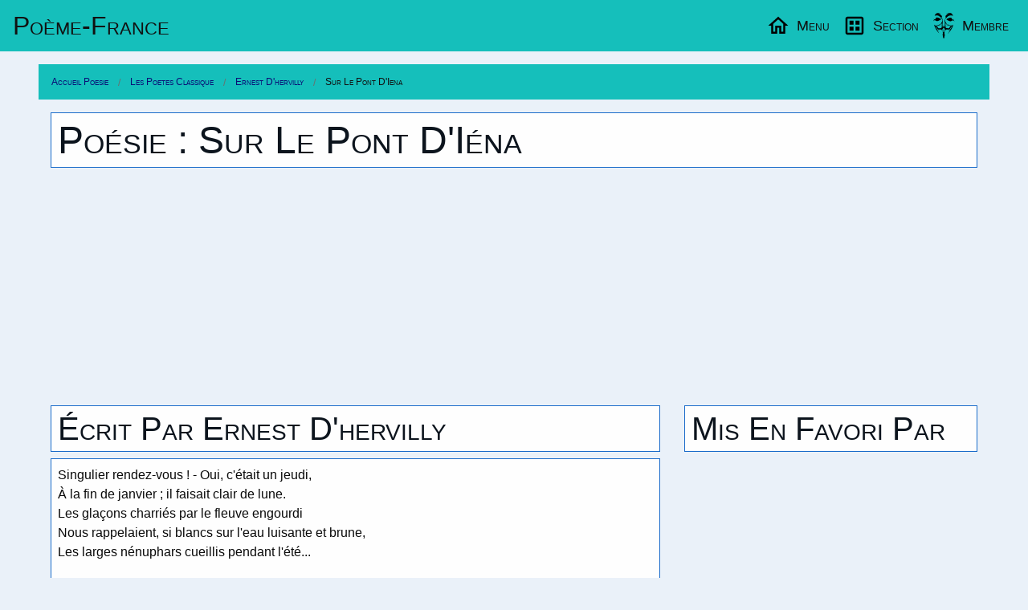

--- FILE ---
content_type: text/html; charset=utf-8
request_url: https://www.poeme-france.com/classique/e-hervilly/ecrit-2275
body_size: 3465
content:
<!DOCTYPE html>
<html lang="fr" dir="ltr">
<head>
	<meta charset="utf-8" />
	<meta name="viewport" content="width=device-width, initial-scale=1.0" />
	<meta name="robots" content="index, follow, noodp, noydir" />
	<title>Poète Ernest D'hervilly : Poème Sur le pont d'Iéna</title>
	<meta name="description" content="2275 La poésie classique de Ernest D'hervilly : Sur le pont d'Iéna à lire ou relire." />
	<meta name="application-name" content="Poème-France.com" />
	<meta name="msapplication-TileColor" content="#3072b3" />
	<meta name="msapplication-TileImage" content="https://www.poeme-france.com/img/logo-poeme-120.png" />
	<meta name="twitter:site" content="@PoemeFrance" />
	<meta name="twitter:url" content="https://www.poeme-france.com/classique/e-hervilly/ecrit-2275" />
	<meta property="article:publisher" content="https://www.facebook.com/PoemeFrance" />
	<meta property="fb:admins" content="1338243031" />
	<meta property="og:image" content="https://www.poeme-france.com/img/logo-poeme-120.png" />
	<meta property="og:site_name" content="Poème-France.com" />
	<meta property="og:title" content="Poète Ernest D'hervilly : Poème Sur le pont d'Iéna" />
	<meta property="og:description" content="2275 La poésie classique de Ernest D'hervilly : Sur le pont d'Iéna à lire ou relire." />
	<meta property="og:url" content="https://www.poeme-france.com/classique/e-hervilly/ecrit-2275" />
	<meta property="og:type" content="article" />
	<meta name="theme-color" content="#3a7ece"/>
	<meta name="coverage" content="Worldwide">
	<meta name="distribution" content="Global">
	<link rel="manifest" href="/manifest.json">
	<link rel="icon" type="image/png" href="https://www.poeme-france.com/img/logo-poeme.png" />
	<link rel="apple-touch-icon" type="image/png" href="https://www.poeme-france.com/img/logo-poeme-192.png" />
	<link rel="alternate" type="application/rss+xml" href="https://www.poeme-france.com/flux" title="Poème-France.com Flux!">
	
	<link href="/css464/poemefrance.css" rel="stylesheet" type="text/css" media="all" /><link href="/css464/menu.css" rel="stylesheet" type="text/css" media="all" />
	<script async src="https://pagead2.googlesyndication.com/pagead/js/adsbygoogle.js?client=ca-pub-2205402749778957" crossorigin="anonymous"></script>
<script async src="https://www.googletagmanager.com/gtag/js?id=G-638Z25PD9N"></script>
<script>window.dataLayer = window.dataLayer || [];function gtag(){dataLayer.push(arguments);}gtag("js", new Date());gtag("config", "G-638Z25PD9N");</script>
	<style>
		@media screen and (min-width: 40em) {}
		@media screen and (min-width: 64em) {
		    .grid-index>.google-auto-placed {
		        -ms-grid-column-span: 2;grid-column-end: span 2;
		    }
		}
		@media screen and (min-width: 75em) {}
		@media screen and (min-width: 90em) {}
	</style>

</head>
<body data-config="{&quot;stat&quot;:&quot;UA-54925-1&quot;,&quot;slide&quot;:1}">
	<header id="MegaMenu"> <a href="/" class="logo">Poème-Fr<span class="tel-hide">ance</span></a> <nav> <ul class="menu-sections"> <li> <a href="#Menu" class="menu-section"><img src="/img/home.svg" width="30" height="30" alt="Menu Poésies" loading="lazy" width="20" height="20" /><span class="tel-hide">Menu</span></a> <div class="mega-menu grid-4"> <div class="col"> <h2>Les Poètes</h2> <a href="/" class="img-wrapper"><img src="/img/poemes-site.jpg" alt="Trésors de poésie" loading="lazy" width="400" height="330" /></a> <p>La poèsie le trésor des sentiments.</p> </div> <div class="col"> <h2>Listes thématiques</h2> <ul class="mega-links"> <li><a href="/liste-poemes/theme/">Vos poésies par thèmes</a></li> <li><a href="/liste-proses/theme/">Vos proses par thèmes</a></li> <li><a href="/liste-slams/theme/">Les slams par thèmes</a></li> <li><a href="/liste-chansons/theme/">Les chansons par thèmes</a></li> <li><a href="/liste-textes/theme/">Les textes par thèmes</a></li> </ul> </div> <div class="col"> <h2>Divers en vers</h2> <ul class="mega-links"> <li><a href="/actualites/">L'actualité en poème</a></li> <li><a href="/sujet/">Des sujets pour écrire</a></li> <li><a href="/liste-poemes/date/">Poemes par date</a></li> <li><a href="/rechercher">Recherche avancée</a></li> <li> <form action="/rechercher" method="get" id="formSearchMini"> <div class="input-group"> <input type="text" id="qMini" name="q" class="input-group-field" size="100" maxlength="100" placeholder="Rechercher..." value="" spellcheck="false" data-ms-editor="true"> <div class="input-group-button"> <button type="submit" class="button warning"><img src="/img/search.svg" width="30" height="30" alt="Search Poèmes" width="20" height="20" /></button> </div> </div> </form> </li> </ul> </div> <div class="col"> <h2>Informations</h2> <ul class="mega-links"> <li><a href="/info-faq">Les Questions Fréquentes</a></li> <li><a href="/info-contact">CGU Et Contact</a></li> <li><a href="/info-faq-politique-de-confidentialite">Confidentialité</a></li> <li class="alc"> Aidez le site avec un don: <form action="https://www.paypal.com/cgi-bin/webscr" method="post" target="_top"> <input type="hidden" name="cmd" value="_s-xclick"> <input type="hidden" name="hosted_button_id" value="Z2ZLAT2K8AUGW"> <input type="image" src="https://www.paypalobjects.com/fr_FR/FR/i/btn/btn_donateCC_LG.gif" name="submit" alt="PayPal, le réflexe sécurité pour payer en ligne"> <img alt="Aidez votre site de poésies" src="https://www.paypalobjects.com/fr_FR/i/scr/pixel.gif" width="1" height="1" class="zero"> </form> </li> </ul> </div> </div> </li> <li> <a href="#Section" class="menu-section"><img src="/img/dataset.svg" width="30" height="30" alt="Sections Poésies" loading="lazy" width="20" height="20" /><span class="tel-hide">Section</span></a> <div class="mega-menu grid-4"> <article class="col mini"> <a href="/classique/" class="img-wrapper"><img src="/img/poemes-classique.jpg" alt="Poésie classique" loading="lazy" width="400" height="330" /></a> <h2>La poésie classique</h2> <p> (Re)Découvrez les grands auteurs de la poésie classique. Plus de 6500 poésies qui ont marqué la littérature française. </p> <a href="/classique/" class="read-more">lisez de la poésie classique...</a> </article> <article class="col mini"> <a href="/forum/" class="img-wrapper"><img src="/img/poemes-forum.jpg" alt="Forum littéraire" loading="lazy" width="400" height="330" /></a> <h2>Le forum littéraire</h2> <p> Permet d'ouvrir des discutions publiques sur des sujets variés. Vous y trouverez aussi des informations sur votre site de poésie. </p> <a href="/forum/" class="read-more">participez aux discutions...</a> </article> <article class="col mini"> <a href="/documentation/" class="img-wrapper"><img src="/img/poemes-documentations.jpg" alt="Documentation" loading="lazy" width="400" height="330" /></a> <h2>Documentation poétique</h2> <p> Vous trouverez des explications sur les differentes formes poétiques. Ainsi que de la documentation sur les figures de styles. </p> <a href="/documentation/" class="read-more">aprennez se qui fait la poésie...</a> </article> <article class="col mini"> <a href="/liste-poemes/top/" class="img-wrapper"><img src="/img/poemes-top.jpg" alt="Tops poétiques" loading="lazy" width="400" height="330" /></a> <h2>Les tops poétiques</h2> <p> Le classement des poèmes publié ayant eut le plus de réaction chaques semaines. Vous le retrouverez ici, pour le meilleur ou le pire. </p> <a href="/liste-poemes/top/" class="read-more">lisez des poèmes actuels...</a> </article> </div> </li> <li><a href="#Membre" class="menu-section"><img class="avtBtn" src="/img/no-avatar.svg" width="30" height="30" alt="Avatar" loading="lazy" width="32" height="32" /><span class="tel-hide">Membre</span></a> <div class="mega-menu grid-4"> <article class="col" id="MembreC0"> <h2>Poètes et écrivains</h2> <a href="/membre/" class="img-wrapper"><img src="/img/poemes-membres.jpg" alt="Poètes et écrivains" loading="lazy" width="400" height="330" /></a> <p>Gestion de vos écrits et compte.</p> </article> <article class="col" id="MembreC1"> <h2>Votre compte</h2> <p>Après la connexion à votre compte</p> <p>Vous pourrez publier des poèmes, des proses, des slams, des chansons ainsi que des commentaires.</p> <p>De plus vous pourrez commenter, mettre des coup de coeur, des j'aimes sur la poésie des autres auteurs. </p> <p>Le Menu de votre compte apparaitra ici.</p> </article> <article class="col" id="MembreC2"> <h2>Entrez dans l'univers poétique</h2> <a href="#" class="img-wrapper"><img src="/img/poemes-temps.jpg" alt="Univers poétique" loading="lazy" width="400" height="330" /></a> <p>Pour écrire vos sentiments dans des poèmes.</p> </article> <article class="col" id="MembreC3"> <h2>Divers en vers</h2> <ul class="mega-links"> <li><a href="/membre/">Connexion</a></li> <li><a href="/inscription">Inscription</a></li> </ul><br/> © Poeme-France 1997 - 2026<br/> Webmaster: Sébastien GRAVIER </article> </div> </li> </ul> </nav> </header>
	<div class="content">
	<ul class="breadcrumbs" itemscope itemtype="http://schema.org/BreadcrumbList"><li itemprop="itemListElement" itemscope itemtype="http://schema.org/ListItem"><meta itemprop="position" content="1" /><a href="https://www.poeme-france.com/" itemprop="item"><span itemprop="name">Accueil Poesie</span></a></li><li itemprop="itemListElement" itemscope itemtype="http://schema.org/ListItem"><meta itemprop="position" content="2" /><a href="https://www.poeme-france.com/classique/" itemprop="item"><span itemprop="name">Les Poetes Classique</span></a></li><li itemprop="itemListElement" itemscope itemtype="http://schema.org/ListItem"><meta itemprop="position" content="3" /><a href="https://www.poeme-france.com/classique/e-hervilly/" itemprop="item"><span itemprop="name">Ernest D'hervilly</span></a></li><li itemprop="itemListElement" itemscope itemtype="http://schema.org/ListItem"><meta itemprop="position" content="4" /><a href="https://www.poeme-france.com/classique/e-hervilly/ecrit-2275" itemprop="item" class="disabled"><span itemprop="name">Sur le pont d'Iena</span></a></li></ul>
	<div class="row">
		<div class="column">
			<h1>Poésie : Sur le pont d'Iéna</h1>
		</div>
	</div>
	<div class="pub PubHori"><ins class="adsbygoogle PubHori Cible" data-ad-client="ca-pub-2205402749778957" data-ad-slot="7652143601" data-ad-format="auto" data-full-width-responsive="true"></ins><script>(adsbygoogle = window.adsbygoogle || []).push({});</script></div>
	<div class="row">
		<div class="column medium-8">
			<h2>Écrit par Ernest D'hervilly</h2>
			<div class="cart">Singulier rendez-vous ! - Oui, c'était un jeudi,<br>À la fin de janvier ; il faisait clair de lune.<br>Les glaçons charriés par le fleuve engourdi<br>Nous rappelaient, si blancs sur l'eau luisante et brune,<br>Les larges nénuphars cueillis pendant l'été...<br><br>Va ! sur ce pont désert, sous cette bise rêche,<br>Nous n'avions froid ni l'un ni l'autre en vérité !<br>Seulement, mon cher coeur, ta joue était si fraîche !...<br><br>Ta lèvre était tantôt glacée, ô mon amour,<br>Comme une fraise encore humide de rosée,<br>Et tantôt tiède ainsi qu'une fraise exposée<br>Au soleil, et qu'on cueille à la chute du jour...<br><br>Tandis que la rivière où le gaz se reflète,<br>Avec un cliquetis doux et charmant filait,<br>Dans chacun de tes yeux, à travers la voilette,<br>Une petite lune exquise étincelait.</div>
		</div>
		<div class="column medium-4">
			<h2>Mis en favori par</h2>
			<div class="row"></div>
		</div>
	</div>
	<div class="pub PubHori"><ins class="adsbygoogle PubHori Cible" data-ad-client="ca-pub-2205402749778957" data-ad-slot="7652143601" data-ad-format="auto" data-full-width-responsive="true"></ins><script>(adsbygoogle = window.adsbygoogle || []).push({});</script></div>
</div>

	<script src="/js464/lib/cash.min.js"></script><script src="/js464/init.js"></script>
	
</body>
</html>


--- FILE ---
content_type: text/html; charset=utf-8
request_url: https://www.google.com/recaptcha/api2/aframe
body_size: 267
content:
<!DOCTYPE HTML><html><head><meta http-equiv="content-type" content="text/html; charset=UTF-8"></head><body><script nonce="Fl2DLCOBssBa7JCisNAqFw">/** Anti-fraud and anti-abuse applications only. See google.com/recaptcha */ try{var clients={'sodar':'https://pagead2.googlesyndication.com/pagead/sodar?'};window.addEventListener("message",function(a){try{if(a.source===window.parent){var b=JSON.parse(a.data);var c=clients[b['id']];if(c){var d=document.createElement('img');d.src=c+b['params']+'&rc='+(localStorage.getItem("rc::a")?sessionStorage.getItem("rc::b"):"");window.document.body.appendChild(d);sessionStorage.setItem("rc::e",parseInt(sessionStorage.getItem("rc::e")||0)+1);localStorage.setItem("rc::h",'1768981558401');}}}catch(b){}});window.parent.postMessage("_grecaptcha_ready", "*");}catch(b){}</script></body></html>

--- FILE ---
content_type: text/css
request_url: https://www.poeme-france.com/css464/menu.css
body_size: 3735
content:
:root{--back-menu: #15bfbb;--back-menu-alt: #187e37;--color-menu: #111;--color-menu-alt: #0a0d76;--color-menu-light: #ffffff;--scrollbar-width: 16px;--back-cart: #ffffff;--color-red: #dd0000;--color-orange: #ff7f06;--color-bleu: #038}*{margin:0;padding:0;box-sizing:border-box}body{scroll-behavior:smooth;scrollbar-color:#999 #333;scrollbar-width:thin;scrollbar-gutter:stable both-edges}::-webkit-scrollbar{width:var(--scrollbar-width)}::-webkit-scrollbar-track{background:#f1f1f1;margin:.2rem}::-webkit-scrollbar-thumb{background:#aaa;border-radius:6px}::-webkit-scrollbar-button{background:#999;height:16px}::-webkit-scrollbar-button:single-button{background:no-repeat rgba(0,0,0,.05);background-size:9px 9px;background-position:center 6px;height:17px;width:17px}::-webkit-scrollbar-button:single-button:vertical:decrement{background-image:url("data:image/svg+xml;utf8,<svg xmlns='http://www.w3.org/2000/svg' width='100' height='100' fill='rgba(0, 0, 0, 0.25)'><polygon points='0,50 100,50 50,0'/></svg>")}::-webkit-scrollbar-button:single-button:vertical:increment{background-image:url("data:image/svg+xml;utf8,<svg xmlns='http://www.w3.org/2000/svg' width='100' height='100' fill='rgba(0, 0, 0, 0.25)'><polygon points='0,0 100,0 50,50'/></svg>")}::-webkit-scrollbar-button:single-button:horizontal:decrement{background-image:url("data:image/svg+xml;utf8,<svg xmlns='http://www.w3.org/2000/svg' width='100' height='100' fill='rgba(0, 0, 0, 0.25)'><polygon points='0,50 50,100 50,0'/></svg>");background-position:6px center}::-webkit-scrollbar-button:single-button:horizontal:increment{background-image:url("data:image/svg+xml;utf8,<svg xmlns='http://www.w3.org/2000/svg' width='100' height='100' fill='rgba(0, 0, 0, 0.25)'><polygon points='0,0 0,100 50,50'/></svg>");background-position:6px center}#MegaMenu{background:var(--back-menu);color:var(--color-menu);position:sticky;max-width:100vw;margin:auto;display:-ms-flexbox;display:flex;-ms-flex-align:center;align-items:center;-ms-flex-pack:justify;justify-content:space-between;z-index:2147483648 !important;padding:.5rem 1rem;margin-bottom:.5rem;top:0;height:64px}#MegaMenu nav{background:var(--back-menu);border:none;padding:0}#MegaMenu h2{background:var(--back-menu);padding:0;border:none}#MegaMenu p{color:var(--color-menu);font-variant:none;text-transform:none;margin-bottom:.5rem}#MegaMenu a{text-decoration:none;color:var(--color-menu)}#MegaMenu form{margin:0}#MegaMenu nav>ul>li>a{font-size:2rem}#MegaMenu ul{display:block;list-style:none;margin:0}#MegaMenu .logo{font-size:2rem}#MegaMenu .menu-sections{display:-ms-flexbox;display:flex;-ms-flex-align:center;align-items:center}#MegaMenu .menu-sections li{padding:.5rem;transition:background .3s ease-in-out}#MegaMenu .menu-sections li.active{background-color:var(--back-menu-alt)}#MegaMenu .menu-sections li.active .mega-menu{top:56px;left:0;opacity:1;visibility:visible}#MegaMenu .menu-section{display:-ms-flexbox;display:flex;-ms-flex-pack:justify;justify-content:space-between;width:100%;line-height:2rem}#MegaMenu .mega-menu{position:absolute;left:-100vw;width:80vw;top:56px;opacity:0;visibility:hidden;transition:all .3s ease;max-height:calc(100vh - 70px);overflow-y:auto;overscroll-behavior:contain}#MegaMenu .grid-4{background:var(--back-menu);padding:1rem;display:-ms-grid;display:grid;-ms-grid-columns:100%;grid-template-columns:100%;gap:.25rem;width:100%;-ms-flex-pack:justify;justify-content:space-between}#MegaMenu .mega-menu .col{display:-ms-flexbox;display:flex;-ms-flex-direction:column;flex-direction:column;-ms-flex-pack:start;justify-content:flex-start;border-left:1px solid var(--back-menu-alt);border-right:1px solid var(--back-menu-alt);padding:0 .25rem}#MegaMenu .mega-menu .col button{padding:0;width:36px;height:40px}#MegaMenu .mega-menu .col button>img{width:30px;height:30px;position:relative}#MegaMenu .mega-menu .col.mini{-ms-flex-pack:justify;justify-content:space-between}#MegaMenu .mega-menu .col .img-wrapper{display:block;position:relative;width:100%;height:30vw;overflow:hidden;margin:0 0 .5rem 0}#MegaMenu .mega-menu .col.mini .img-wrapper{height:25vw}#MegaMenu .mega-menu .col img{position:absolute;top:0;right:0;bottom:0;left:0;width:100%;height:auto;transition:transform .3s ease-in-out}#MegaMenu .mega-menu .col .img-wrapper:hover img{transform:scale(1.1)}#MegaMenu .mega-menu .col h2{color:var(--color-menu-alt);font-size:1.2rem;font-weight:bold;margin:0 0 .5rem 0}#MegaMenu .mega-menu .col p{line-height:1.2rem}#MegaMenu .mega-menu .col .read-more{display:inline-block;color:var(--color-menu-alt);transition:color .3s ease}#MegaMenu .mega-menu .col .read-more:hover{color:var(--color-menu-alt)}#MegaMenu .mega-menu img.zero{position:absolute;display:inline;width:0;height:0}#MegaMenu .col .mega-links li{padding:0;margin:0;display:block}#MegaMenu .col .mega-links li:hover{background-color:var(--back-menu-alt)}#MegaMenu .col .mega-links li a{padding:.5rem .5rem;margin:0 .25rem;display:block}.tel-hide{display:none}ul.breadcrumbs{color:var(--color-menu);background-color:var(--back-menu);padding-left:.5rem;padding-right:.5rem;list-style:none;margin:0 0 1rem 0;display:-ms-flexbox;display:flex}ul.breadcrumbs a{padding:1rem .5rem;color:var(--color-menu-alt)}ul.breadcrumbs a:hover{background-color:var(--back-menu-alt);color:var(--color-menu-light)}.breadcrumbs li{float:left;color:var(--color-menu);font-size:.75rem;height:44px;line-height:44px;text-transform:capitalize;font-variant-caps:small-caps;overflow:hidden}.breadcrumbs .disabled{color:var(--color-menu);cursor:not-allowed}ul.breadcrumbs li:not(:last-child)::after{margin:0 .25rem}:root{--accordion-active-summary-color: var(--color-menu);--border-width: 1px;--spacing: 1rem;--padding: 1rem;--transition: 0.2s ease-in-out;--icon-chevron: url("data:image/svg+xml,%3Csvg xmlns='http://www.w3.org/2000/svg' width='24' height='24' viewBox='0 0 24 24' fill='none' stroke='rgb(0, 0, 0)' stroke-width='2' stroke-linecap='round' stroke-linejoin='round'%3E%3Cpolyline points='6 9 12 15 18 9'%3E%3C/polyline%3E%3C/svg%3E");--icon-chevron-button: url("data:image/svg+xml,%3Csvg xmlns='http://www.w3.org/2000/svg' width='24' height='24' viewBox='0 0 24 24' fill='none' stroke='rgb(255, 255, 255)' stroke-width='2' stroke-linecap='round' stroke-linejoin='round'%3E%3Cpolyline points='6 9 12 15 18 9'%3E%3C/polyline%3E%3C/svg%3E");--icon-chevron-button-inverse: url("data:image/svg+xml,%3Csvg xmlns='http://www.w3.org/2000/svg' width='24' height='24' viewBox='0 0 24 24' fill='none' stroke='rgb(255, 255, 255)' stroke-width='2' stroke-linecap='round' stroke-linejoin='round'%3E%3Cpolyline points='6 9 12 15 18 9'%3E%3C/polyline%3E%3C/svg%3E")}details{display:block;margin-bottom:var(--spacing);border:var(--border-width) solid var(--back-menu);border-top:none;padding:.5rem}details summary{line-height:1rem;list-style-type:none;cursor:pointer;transition:color var(--transition);background:var(--back-menu);padding:var(--padding);margin:-0.5rem}details summary::-webkit-details-marker{display:none}details summary::marker{display:none}details summary::after{display:block;width:1rem;height:1rem;margin-inline-start:calc(var(--spacing, 1rem)*.5);float:right;transform:rotate(-90deg);background-image:var(--icon-chevron);background-position:right center;background-size:1rem auto;background-repeat:no-repeat;content:"";transition:transform var(--transition)}details summary:focus{outline:none}details summary:focus:not([role=button]){color:var(--accordion-active-summary-color)}details summary[role=button]{width:100%;text-align:left}details summary[role=button]::after{height:calc(1rem*var(--line-height, 1.5));background-image:var(--icon-chevron-button)}details summary[role=button]:not(.outline).contrast::after{background-image:var(--icon-chevron-button-inverse)}details[open]>summary{margin-bottom:calc(var(--spacing))}details[open]>summary::after{transform:rotate(0)}[dir=rtl] details summary{text-align:right}[dir=rtl] details summary::after{float:left;background-position:left center}.google-auto-placed{box-sizing:border-box;height:320px}.google-auto-placed::after{clear:both}.pub{margin-bottom:.5rem}.pub.InFeed{border:1px solid var(--color-orange)}ins.adsbygoogle{display:block;text-align:center;background-color:rgba(0,0,0,0)}.PubHori{height:320px}.PubVert{height:350px}.pub.Care,.pub.HoriBig{height:auto}.PubC,.PubHB{height:auto}.pub.Vert{height:auto}.PubV{height:auto}.PubH{height:auto}.InFeed{height:116px;margin-bottom:0}.ma{margin-left:.625rem;margin-right:.625rem}.content .btn-grid{-ms-grid-column:1;grid-column-start:1;-ms-grid-column-span:1;grid-column-end:span 1;margin-top:0;margin-bottom:0}.content .grid-1-3,.content .grid-poeme,.content .grid-index,.content .grid-one{display:-ms-grid;display:grid;grid-gap:.5rem;-ms-grid-columns:100%;grid-template-columns:100%;grid-auto-rows:minmax(32px, auto)}.content .grid-1-3>div,.content .grid-poeme>div,.content .grid-index>div,.content .grid-one>div{max-width:calc(100vw - 2px)}.content .grid-1-3 .pub,.content .grid-poeme .pub,.content .grid-index .pub,.content .grid-one .pub{margin:0}.content .col-a,.content .col-b{display:-ms-flexbox;display:flex;-ms-flex-direction:column;flex-direction:column;column-gap:.5rem;row-gap:.5rem}.content section{margin-bottom:.5rem}.pTop,.pLeft,.pLeftPhoto{position:relative;display:-ms-grid;display:grid;grid-gap:.5rem;grid-auto-rows:minmax(32px, auto);border:1px solid var(--back-menu-alt);padding:.5rem;background:var(--back-cart)}.pTop h3,.pLeft h3,.pLeftPhoto h3{font-size:1.5625rem}.pTop h3,.pTop h4,.pTop h5,.pLeft h3,.pLeft h4,.pLeft h5,.pLeftPhoto h3,.pLeftPhoto h4,.pLeftPhoto h5{padding:0;border:none;border-bottom:1px solid var(--back-menu-alt)}.pTop h4>span,.pTop .h4>span,.pLeft h4>span,.pLeft .h4>span,.pLeftPhoto h4>span,.pLeftPhoto .h4>span{bottom:4px}.pTop .noBottom,.pLeft .noBottom,.pLeftPhoto .noBottom{margin-top:-4px}.content .info-poeme{position:absolute;left:.5rem;bottom:.6rem;z-index:2}.pLeft{-ms-grid-columns:50px auto;grid-template-columns:50px auto;min-height:calc(50px + 1rem)}.pLeft .info-poeme{left:.25rem;width:calc(50px + .5rem);text-align:center}.pLeftPhoto{-ms-grid-columns:33% 66%;grid-template-columns:33% 66%;min-height:calc(85px + 1rem)}.pLeftPhoto .info-poeme{width:calc(33% - .5rem);text-align:right}.pLeftPhoto .cat{position:absolute;left:.5rem;bottom:.6rem;width:calc(33% - .25rem);text-align:left;background:rgba(255,255,255,.3607843137);line-height:1.5rem;color:#0c0c0c}.pLeft blockquote,.pLeftPhoto blockquote{overflow:hidden;white-space:nowrap;text-overflow:ellipsis;border:0;padding:0;margin:0}.pTop{-ms-grid-columns:50px auto 60px;grid-template-columns:50px auto 60px}.pTop .rel{text-align:right}.pTop .infoTop{margin-right:1rem;font-weight:bold;line-height:1.7em;font-size:1.2em;width:1.5em}.pTop .numprev{margin-top:.5rem;right:3%;top:20%;font-weight:bold;position:absolute}.Univers-Poetes{display:-ms-flexbox;display:flex;-ms-flex-direction:column;flex-direction:column;position:relative;-ms-flex-pack:center;justify-content:center;height:295px;text-shadow:-1px 0 0 #fff,0 -1px 0 #fff,1px 0 0 #fff,0 1px 0 #fff,0 0 6px #bbb;margin-bottom:.5rem;width:100%}.Univers-Poetes>*{z-index:1;background:none;border:0}.Univers-Poetes picture{z-index:0;position:absolute;width:100%;height:295px;overflow:hidden}.Univers-Poetes img{object-fit:cover;width:100%;height:100%}.Univers-Poetes h1{z-index:1;font-size:2rem;display:-ms-flexbox;display:flex;-ms-flex-item-align:center;align-self:center}.Univers-Poetes h1 small{font-size:1.5rem;position:absolute;top:1.5rem;left:.5rem;right:.5rem}.btnlink{margin:1rem 0 0 0;width:100%}.grid-Recompense{display:-ms-flexbox;display:flex;grid-gap:.5rem}.grid-Recompense div{width:100%}.pComment{position:relative;display:-ms-grid;display:grid;grid-gap:.5rem;grid-auto-rows:minmax(32px, auto);-ms-grid-columns:1fr 5fr;grid-template-columns:1fr 5fr;grid-template-areas:"a b" "c c";border:1px solid var(--back-menu-alt);padding:8px;background:var(--back-cart);min-height:calc(85px + 1rem);margin-bottom:.5rem}.pComment .comNote,.pComment .comFooter{grid-area:c}.pComment .comFooter .pComment>img{margin-left:calc(100% - 50px)}.com .comLabel{color:var(--color-menu);background-color:var(--back-menu);padding:.25rem;line-height:1.4rem}.com .comMessage>p{background-color:var(--back-cart);padding:.5rem;margin:0}.com .comNote,.com .comFooter{color:var(--color-menu);border:1px solid var(--back-menu);padding:.5rem;margin:calc(-0.5rem - 1px);margin-top:0;line-height:2rem}.com .comFooter{background-color:rgba(0,0,0,0)}.com .comFooter .sCom{padding-top:1rem;background:rgba(0,0,0,0);margin-bottom:4px}.com .comFooter .util{position:absolute;top:0;width:34px;height:34px;left:14%}.com .comFooter .button{padding:.5rem;font-size:1rem;margin:0;display:inline-block;min-width:36px}.com .comFooter .zoneCom{margin-top:.5rem}.com .comFooter .comRep{display:block;width:100%;margin-top:.5rem}.flex{min-height:none;display:-ms-flexbox;display:flex;-ms-flex-wrap:nowrap;flex-wrap:nowrap;padding:var(--space) 0;-ms-flex-direction:row;flex-direction:row;-ms-flex-pack:space-evenly;justify-content:space-evenly}.content .svg-heart{stroke:var(--color-red)}.content .button.alert{background-color:var(--color-red);color:#fff}.content .svg-love{stroke:var(--color-orange)}.content .button.warning{background-color:var(--color-orange);color:#000}.content .svg-hate{stroke:var(--color-bleu)}.content .button.secondary{background-color:var(--color-bleu);color:#fff}:root{--pico-scrollbar-width: 0px;--back-dial: #15bfbb63;--color-dial: #000;--space: .5rem;--border-radius: 0.25rem;--card-box-shadow: 0.0145rem 0.029rem 0.174rem rgba(0, 0, 0, 0.01698), 0.0335rem 0.067rem 0.402rem rgba(0, 0, 0, 0.024), 0.0625rem 0.125rem 0.75rem rgba(0, 0, 0, 0.03), 0.1125rem 0.225rem 1.35rem rgba(0, 0, 0, 0.036), 0.2085rem 0.417rem 2.502rem rgba(0, 0, 0, 0.04302), 0.5rem 1rem 6rem rgba(0, 0, 0, 0.06), 0 0 0 0.0625rem rgba(0, 0, 0, 0.015)}dialog{display:-ms-flexbox;display:flex;z-index:999;position:fixed;top:0;right:0;bottom:0;left:0;-ms-flex-align:center;align-items:center;-ms-flex-pack:center;justify-content:center;width:inherit;min-width:100%;height:inherit;min-height:100%;border:0;-webkit-backdrop-filter:blur(4px);backdrop-filter:blur(4px);background-color:var(--back-dial);color:var(--color-dial)}dialog article{width:100%;max-height:calc(100vh - var(--space)*2);margin:var(--space);overflow:auto;box-shadow:var(--card-box-shadow);border-radius:var(--border-radius);padding:var(--space) var(--space);background-color:var(--back-cart)}dialog article>header,dialog article>footer{background-color:var(--back-menu);margin:calc(var(--space)*-1)}dialog article>header{padding:var(--space);margin-bottom:var(--space);color:var(--color-menu-light);font-size:1.3rem}dialog article>header .close{margin:0;margin-left:var(--space);float:right}dialog article>.dialContent{margin:.5rem .5rem 1rem .5rem}dialog article>footer{min-height:none;display:-ms-flexbox;display:flex;-ms-flex-wrap:nowrap;flex-wrap:nowrap;padding:var(--space) 0;-ms-flex-direction:row;flex-direction:row;-ms-flex-pack:space-evenly;justify-content:space-evenly}dialog article>footer>.button{margin:0 .5rem;width:100%}dialog article>footer [role=button]{margin-bottom:0}dialog article>footer [role=button]:not(:first-of-type){margin-left:calc(var(--space)*.5)}dialog:not([open]),dialog[open=false]{display:none}.modal-is-open{padding-right:var(--pico-scrollbar-width, 0px);overflow:hidden;pointer-events:none;-ms-touch-action:none;touch-action:none}.modal-is-open dialog{pointer-events:auto}:where(.modal-is-opening,.modal-is-closing) dialog,:where(.modal-is-opening,.modal-is-closing) dialog>article{animation-duration:.1s;animation-timing-function:ease-in-out;animation-fill-mode:both}:where(.modal-is-opening,.modal-is-closing) dialog{animation-duration:.4s;animation-name:modal-overlay}:where(.modal-is-opening,.modal-is-closing) dialog>article{animation-delay:.1s;animation-name:modal}.modal-is-closing dialog,.modal-is-closing dialog>article{animation-delay:0s;animation-direction:reverse}@keyframes modal-overlay{from{-webkit-backdrop-filter:none;backdrop-filter:none;background-color:rgba(0,0,0,0)}}@keyframes modal{from{transform:translateY(-100%);opacity:0}}.bulle{position:absolute;left:-300vw;transform:translateX(-50%);background:var(--back-menu);border-radius:.25rem}.bulle span{display:block;padding:.5rem;cursor:pointer;border-radius:.25rem}.bulle .sel{background:var(--back-menu-alt)}.isBlock100{display:block;width:100%}.noBorder{border:none}@media(min-width: 576px){dialog article{max-width:510px}}@media screen and (min-width: 40em){#MegaMenu .mega-menu .col.mini .img-wrapper{height:124px}#MegaMenu .mega-menu .col .img-wrapper{height:150px}#MegaMenu .grid-4{-ms-grid-columns:(1fr)[2];grid-template-columns:repeat(2, 1fr)}}@media(min-width: 768px){dialog article{max-width:700px}}@media screen and (min-width: 64em){#MegaMenu .mega-menu .col .img-wrapper{height:166px}#MegaMenu .grid-4{-ms-grid-columns:(1fr)[4];grid-template-columns:repeat(4, 1fr)}#MegaMenu nav>ul>li>a{font-size:1.1rem}#MegaMenu .logo .tel-hide{margin-left:0}#MegaMenu .tel-hide{display:inline;margin-left:.5rem}.google-auto-placed{height:auto}.PubHori{height:280px;overflow:hidden}.PubVert{height:600px;overflow:hidden}.InFeed{height:145px;overflow:hidden}.ma{margin-left:.9375rem;margin-right:.9375rem}.content .grid-poeme{-ms-grid-columns:(calc(50% - 0.25rem))[2];grid-template-columns:repeat(2, calc(50% - 0.25rem))}.content .grid-index{-ms-grid-columns:(calc(50% - 0.25rem))[2];grid-template-columns:repeat(2, calc(50% - 0.25rem))}.content .grid-1-3{-ms-grid-columns:33% auto;grid-template-columns:33% auto;grid-template-areas:"a b"}.col-a{grid-area:a}.col-b{grid-area:b}.content .btn-grid{-ms-grid-column-span:2;grid-column-end:span 2}}@media screen and (min-width: 75em){#MegaMenu .mega-menu .col.mini .img-wrapper{height:150px}.Univers-Poetes{height:255px}.Univers-Poetes picture{height:255px}}@media screen and (min-width: 90em){.content .grid-poeme{-ms-grid-columns:(calc(33.3333333333% - 0.375rem))[3];grid-template-columns:repeat(3, calc(33.3333333333% - 0.375rem))}.content .grid-poeme .btn-grid{-ms-grid-column-span:3;grid-column-end:span 3}}


--- FILE ---
content_type: image/svg+xml
request_url: https://www.poeme-france.com/img/search.svg
body_size: 119
content:
<svg xmlns="http://www.w3.org/2000/svg" width="24" height="24" viewBox="0 0 24 24"><path d="M7 9H2V7h5v2zm0 3H2v2h5v-2zm13.59 7-3.83-3.83c-.8.52-1.74.83-2.76.83-2.76 0-5-2.24-5-5s2.24-5 5-5 5 2.24 5 5c0 1.02-.31 1.96-.83 2.75L22 17.59 20.59 19zM17 11c0-1.65-1.35-3-3-3s-3 1.35-3 3 1.35 3 3 3 3-1.35 3-3zM2 19h10v-2H2v2z"/></svg>